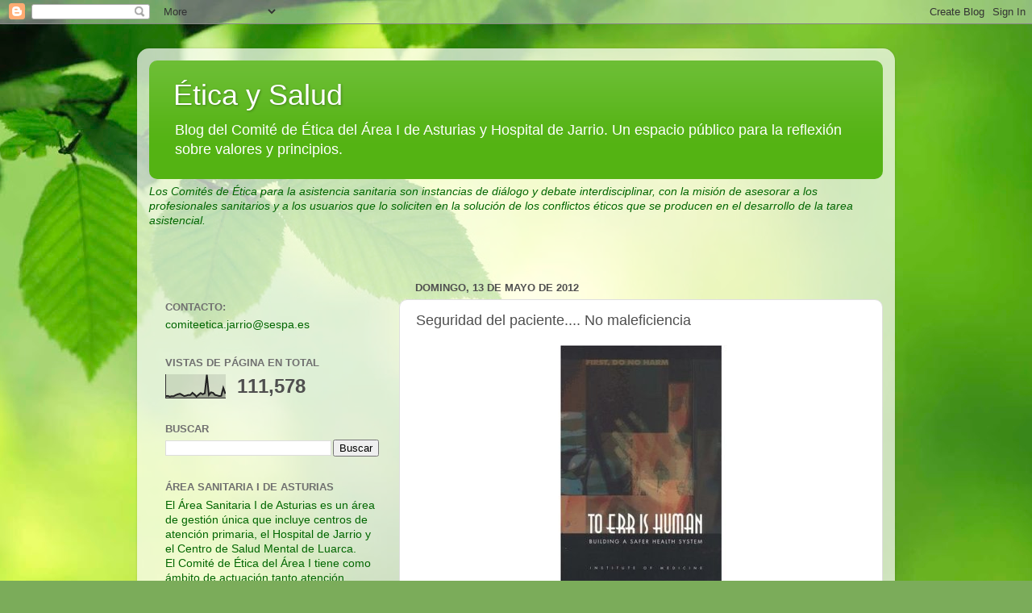

--- FILE ---
content_type: text/html; charset=UTF-8
request_url: http://eticajarrio.blogspot.com/2012/05/seguridad-del-paciente-no-maleficiencia.html
body_size: 18277
content:
<!DOCTYPE html>
<html class='v2' dir='ltr' lang='es'>
<head>
<link href='https://www.blogger.com/static/v1/widgets/335934321-css_bundle_v2.css' rel='stylesheet' type='text/css'/>
<meta content='width=1100' name='viewport'/>
<meta content='text/html; charset=UTF-8' http-equiv='Content-Type'/>
<meta content='blogger' name='generator'/>
<link href='http://eticajarrio.blogspot.com/favicon.ico' rel='icon' type='image/x-icon'/>
<link href='http://eticajarrio.blogspot.com/2012/05/seguridad-del-paciente-no-maleficiencia.html' rel='canonical'/>
<link rel="alternate" type="application/atom+xml" title="Ética y Salud - Atom" href="http://eticajarrio.blogspot.com/feeds/posts/default" />
<link rel="alternate" type="application/rss+xml" title="Ética y Salud - RSS" href="http://eticajarrio.blogspot.com/feeds/posts/default?alt=rss" />
<link rel="service.post" type="application/atom+xml" title="Ética y Salud - Atom" href="https://www.blogger.com/feeds/2162919785357045103/posts/default" />

<link rel="alternate" type="application/atom+xml" title="Ética y Salud - Atom" href="http://eticajarrio.blogspot.com/feeds/1411942571991932312/comments/default" />
<!--Can't find substitution for tag [blog.ieCssRetrofitLinks]-->
<link href='https://blogger.googleusercontent.com/img/b/R29vZ2xl/AVvXsEjydIkw3FSpEx1HBNnP9h-nbM0yf6m_ycUoLFMXN6bbWs3zdTmLb2UlP8A1S4Yx18nE00C6EEQsys5KLLHGNY3BrDHubInJEj9d3uE-NBy6d-Tw2UIMBHJVWOpEY2EE_7w-NkeM_OKO6mjL/s1600/to+err+is+human.jpg' rel='image_src'/>
<meta content='http://eticajarrio.blogspot.com/2012/05/seguridad-del-paciente-no-maleficiencia.html' property='og:url'/>
<meta content='Seguridad del paciente.... No maleficiencia' property='og:title'/>
<meta content='     Uno de los principios éticos clásicos es la &quot;No maleficiencia&quot;. Este concepto hace referencia a la importancia de no hacer daño.. y pon...' property='og:description'/>
<meta content='https://blogger.googleusercontent.com/img/b/R29vZ2xl/AVvXsEjydIkw3FSpEx1HBNnP9h-nbM0yf6m_ycUoLFMXN6bbWs3zdTmLb2UlP8A1S4Yx18nE00C6EEQsys5KLLHGNY3BrDHubInJEj9d3uE-NBy6d-Tw2UIMBHJVWOpEY2EE_7w-NkeM_OKO6mjL/w1200-h630-p-k-no-nu/to+err+is+human.jpg' property='og:image'/>
<title>Ética y Salud: Seguridad del paciente.... No maleficiencia</title>
<style id='page-skin-1' type='text/css'><!--
/*-----------------------------------------------
Blogger Template Style
Name:     Picture Window
Designer: Blogger
URL:      www.blogger.com
----------------------------------------------- */
/* Content
----------------------------------------------- */
body {
font: normal normal 15px Arial, Tahoma, Helvetica, FreeSans, sans-serif;
color: #4f4f4f;
background: #7bac5a url(http://themes.googleusercontent.com/image?id=1O68v0l7ayqpM85V2xfD-z63QXDgDzJQgKH3ThSiA-jsf8XlYQ_Yzo2L06OykwDkv14ga) no-repeat fixed top center /* Credit: konradlew (http://www.istockphoto.com/googleimages.php?id=8057914&platform=blogger) */;
}
html body .region-inner {
min-width: 0;
max-width: 100%;
width: auto;
}
.content-outer {
font-size: 90%;
}
a:link {
text-decoration:none;
color: #54b313;
}
a:visited {
text-decoration:none;
color: #40a700;
}
a:hover {
text-decoration:underline;
color: #46dd12;
}
.content-outer {
background: transparent url(http://www.blogblog.com/1kt/transparent/white80.png) repeat scroll top left;
-moz-border-radius: 15px;
-webkit-border-radius: 15px;
-goog-ms-border-radius: 15px;
border-radius: 15px;
-moz-box-shadow: 0 0 3px rgba(0, 0, 0, .15);
-webkit-box-shadow: 0 0 3px rgba(0, 0, 0, .15);
-goog-ms-box-shadow: 0 0 3px rgba(0, 0, 0, .15);
box-shadow: 0 0 3px rgba(0, 0, 0, .15);
margin: 30px auto;
}
.content-inner {
padding: 15px;
}
/* Header
----------------------------------------------- */
.header-outer {
background: #54b313 url(http://www.blogblog.com/1kt/transparent/header_gradient_shade.png) repeat-x scroll top left;
_background-image: none;
color: #ffffff;
-moz-border-radius: 10px;
-webkit-border-radius: 10px;
-goog-ms-border-radius: 10px;
border-radius: 10px;
}
.Header img, .Header #header-inner {
-moz-border-radius: 10px;
-webkit-border-radius: 10px;
-goog-ms-border-radius: 10px;
border-radius: 10px;
}
.header-inner .Header .titlewrapper,
.header-inner .Header .descriptionwrapper {
padding-left: 30px;
padding-right: 30px;
}
.Header h1 {
font: normal normal 36px Arial, Tahoma, Helvetica, FreeSans, sans-serif;
text-shadow: 1px 1px 3px rgba(0, 0, 0, 0.3);
}
.Header h1 a {
color: #ffffff;
}
.Header .description {
font-size: 130%;
}
/* Tabs
----------------------------------------------- */
.tabs-inner {
margin: .5em 0 0;
padding: 0;
}
.tabs-inner .section {
margin: 0;
}
.tabs-inner .widget ul {
padding: 0;
background: #f7f7f7 url(http://www.blogblog.com/1kt/transparent/tabs_gradient_shade.png) repeat scroll bottom;
-moz-border-radius: 10px;
-webkit-border-radius: 10px;
-goog-ms-border-radius: 10px;
border-radius: 10px;
}
.tabs-inner .widget li {
border: none;
}
.tabs-inner .widget li a {
display: inline-block;
padding: .5em 1em;
margin-right: 0;
color: #54b313;
font: normal normal 15px Arial, Tahoma, Helvetica, FreeSans, sans-serif;
-moz-border-radius: 0 0 0 0;
-webkit-border-top-left-radius: 0;
-webkit-border-top-right-radius: 0;
-goog-ms-border-radius: 0 0 0 0;
border-radius: 0 0 0 0;
background: transparent none no-repeat scroll top left;
border-right: 1px solid #cecece;
}
.tabs-inner .widget li:first-child a {
padding-left: 1.25em;
-moz-border-radius-topleft: 10px;
-moz-border-radius-bottomleft: 10px;
-webkit-border-top-left-radius: 10px;
-webkit-border-bottom-left-radius: 10px;
-goog-ms-border-top-left-radius: 10px;
-goog-ms-border-bottom-left-radius: 10px;
border-top-left-radius: 10px;
border-bottom-left-radius: 10px;
}
.tabs-inner .widget li.selected a,
.tabs-inner .widget li a:hover {
position: relative;
z-index: 1;
background: #ffffff url(http://www.blogblog.com/1kt/transparent/tabs_gradient_shade.png) repeat scroll bottom;
color: #000000;
-moz-box-shadow: 0 0 0 rgba(0, 0, 0, .15);
-webkit-box-shadow: 0 0 0 rgba(0, 0, 0, .15);
-goog-ms-box-shadow: 0 0 0 rgba(0, 0, 0, .15);
box-shadow: 0 0 0 rgba(0, 0, 0, .15);
}
/* Headings
----------------------------------------------- */
h2 {
font: bold normal 13px Arial, Tahoma, Helvetica, FreeSans, sans-serif;
text-transform: uppercase;
color: #707070;
margin: .5em 0;
}
/* Main
----------------------------------------------- */
.main-outer {
background: transparent none repeat scroll top center;
-moz-border-radius: 0 0 0 0;
-webkit-border-top-left-radius: 0;
-webkit-border-top-right-radius: 0;
-webkit-border-bottom-left-radius: 0;
-webkit-border-bottom-right-radius: 0;
-goog-ms-border-radius: 0 0 0 0;
border-radius: 0 0 0 0;
-moz-box-shadow: 0 0 0 rgba(0, 0, 0, .15);
-webkit-box-shadow: 0 0 0 rgba(0, 0, 0, .15);
-goog-ms-box-shadow: 0 0 0 rgba(0, 0, 0, .15);
box-shadow: 0 0 0 rgba(0, 0, 0, .15);
}
.main-inner {
padding: 15px 5px 20px;
}
.main-inner .column-center-inner {
padding: 0 0;
}
.main-inner .column-left-inner {
padding-left: 0;
}
.main-inner .column-right-inner {
padding-right: 0;
}
/* Posts
----------------------------------------------- */
h3.post-title {
margin: 0;
font: normal normal 18px Arial, Tahoma, Helvetica, FreeSans, sans-serif;
}
.comments h4 {
margin: 1em 0 0;
font: normal normal 18px Arial, Tahoma, Helvetica, FreeSans, sans-serif;
}
.date-header span {
color: #4f4f4f;
}
.post-outer {
background-color: #ffffff;
border: solid 1px #dfdfdf;
-moz-border-radius: 10px;
-webkit-border-radius: 10px;
border-radius: 10px;
-goog-ms-border-radius: 10px;
padding: 15px 20px;
margin: 0 -20px 20px;
}
.post-body {
line-height: 1.4;
font-size: 110%;
position: relative;
}
.post-header {
margin: 0 0 1.5em;
color: #9e9e9e;
line-height: 1.6;
}
.post-footer {
margin: .5em 0 0;
color: #9e9e9e;
line-height: 1.6;
}
#blog-pager {
font-size: 140%
}
#comments .comment-author {
padding-top: 1.5em;
border-top: dashed 1px #ccc;
border-top: dashed 1px rgba(128, 128, 128, .5);
background-position: 0 1.5em;
}
#comments .comment-author:first-child {
padding-top: 0;
border-top: none;
}
.avatar-image-container {
margin: .2em 0 0;
}
/* Comments
----------------------------------------------- */
.comments .comments-content .icon.blog-author {
background-repeat: no-repeat;
background-image: url([data-uri]);
}
.comments .comments-content .loadmore a {
border-top: 1px solid #46dd12;
border-bottom: 1px solid #46dd12;
}
.comments .continue {
border-top: 2px solid #46dd12;
}
/* Widgets
----------------------------------------------- */
.widget ul, .widget #ArchiveList ul.flat {
padding: 0;
list-style: none;
}
.widget ul li, .widget #ArchiveList ul.flat li {
border-top: dashed 1px #ccc;
border-top: dashed 1px rgba(128, 128, 128, .5);
}
.widget ul li:first-child, .widget #ArchiveList ul.flat li:first-child {
border-top: none;
}
.widget .post-body ul {
list-style: disc;
}
.widget .post-body ul li {
border: none;
}
/* Footer
----------------------------------------------- */
.footer-outer {
color:#f0f0f0;
background: transparent url(https://resources.blogblog.com/blogblog/data/1kt/transparent/black50.png) repeat scroll top left;
-moz-border-radius: 10px 10px 10px 10px;
-webkit-border-top-left-radius: 10px;
-webkit-border-top-right-radius: 10px;
-webkit-border-bottom-left-radius: 10px;
-webkit-border-bottom-right-radius: 10px;
-goog-ms-border-radius: 10px 10px 10px 10px;
border-radius: 10px 10px 10px 10px;
-moz-box-shadow: 0 0 0 rgba(0, 0, 0, .15);
-webkit-box-shadow: 0 0 0 rgba(0, 0, 0, .15);
-goog-ms-box-shadow: 0 0 0 rgba(0, 0, 0, .15);
box-shadow: 0 0 0 rgba(0, 0, 0, .15);
}
.footer-inner {
padding: 10px 5px 20px;
}
.footer-outer a {
color: #e1ffef;
}
.footer-outer a:visited {
color: #9eceb5;
}
.footer-outer a:hover {
color: #ffffff;
}
.footer-outer .widget h2 {
color: #bebebe;
}
/* Mobile
----------------------------------------------- */
html body.mobile {
height: auto;
}
html body.mobile {
min-height: 480px;
background-size: 100% auto;
}
.mobile .body-fauxcolumn-outer {
background: transparent none repeat scroll top left;
}
html .mobile .mobile-date-outer, html .mobile .blog-pager {
border-bottom: none;
background: transparent none repeat scroll top center;
margin-bottom: 10px;
}
.mobile .date-outer {
background: transparent none repeat scroll top center;
}
.mobile .header-outer, .mobile .main-outer,
.mobile .post-outer, .mobile .footer-outer {
-moz-border-radius: 0;
-webkit-border-radius: 0;
-goog-ms-border-radius: 0;
border-radius: 0;
}
.mobile .content-outer,
.mobile .main-outer,
.mobile .post-outer {
background: inherit;
border: none;
}
.mobile .content-outer {
font-size: 100%;
}
.mobile-link-button {
background-color: #54b313;
}
.mobile-link-button a:link, .mobile-link-button a:visited {
color: #ffffff;
}
.mobile-index-contents {
color: #4f4f4f;
}
.mobile .tabs-inner .PageList .widget-content {
background: #ffffff url(http://www.blogblog.com/1kt/transparent/tabs_gradient_shade.png) repeat scroll bottom;
color: #000000;
}
.mobile .tabs-inner .PageList .widget-content .pagelist-arrow {
border-left: 1px solid #cecece;
}

--></style>
<style id='template-skin-1' type='text/css'><!--
body {
min-width: 940px;
}
.content-outer, .content-fauxcolumn-outer, .region-inner {
min-width: 940px;
max-width: 940px;
_width: 940px;
}
.main-inner .columns {
padding-left: 310px;
padding-right: 0px;
}
.main-inner .fauxcolumn-center-outer {
left: 310px;
right: 0px;
/* IE6 does not respect left and right together */
_width: expression(this.parentNode.offsetWidth -
parseInt("310px") -
parseInt("0px") + 'px');
}
.main-inner .fauxcolumn-left-outer {
width: 310px;
}
.main-inner .fauxcolumn-right-outer {
width: 0px;
}
.main-inner .column-left-outer {
width: 310px;
right: 100%;
margin-left: -310px;
}
.main-inner .column-right-outer {
width: 0px;
margin-right: -0px;
}
#layout {
min-width: 0;
}
#layout .content-outer {
min-width: 0;
width: 800px;
}
#layout .region-inner {
min-width: 0;
width: auto;
}
body#layout div.add_widget {
padding: 8px;
}
body#layout div.add_widget a {
margin-left: 32px;
}
--></style>
<style>
    body {background-image:url(http\:\/\/themes.googleusercontent.com\/image?id=1O68v0l7ayqpM85V2xfD-z63QXDgDzJQgKH3ThSiA-jsf8XlYQ_Yzo2L06OykwDkv14ga);}
    
@media (max-width: 200px) { body {background-image:url(http\:\/\/themes.googleusercontent.com\/image?id=1O68v0l7ayqpM85V2xfD-z63QXDgDzJQgKH3ThSiA-jsf8XlYQ_Yzo2L06OykwDkv14ga&options=w200);}}
@media (max-width: 400px) and (min-width: 201px) { body {background-image:url(http\:\/\/themes.googleusercontent.com\/image?id=1O68v0l7ayqpM85V2xfD-z63QXDgDzJQgKH3ThSiA-jsf8XlYQ_Yzo2L06OykwDkv14ga&options=w400);}}
@media (max-width: 800px) and (min-width: 401px) { body {background-image:url(http\:\/\/themes.googleusercontent.com\/image?id=1O68v0l7ayqpM85V2xfD-z63QXDgDzJQgKH3ThSiA-jsf8XlYQ_Yzo2L06OykwDkv14ga&options=w800);}}
@media (max-width: 1200px) and (min-width: 801px) { body {background-image:url(http\:\/\/themes.googleusercontent.com\/image?id=1O68v0l7ayqpM85V2xfD-z63QXDgDzJQgKH3ThSiA-jsf8XlYQ_Yzo2L06OykwDkv14ga&options=w1200);}}
/* Last tag covers anything over one higher than the previous max-size cap. */
@media (min-width: 1201px) { body {background-image:url(http\:\/\/themes.googleusercontent.com\/image?id=1O68v0l7ayqpM85V2xfD-z63QXDgDzJQgKH3ThSiA-jsf8XlYQ_Yzo2L06OykwDkv14ga&options=w1600);}}
  </style>
<link href='https://www.blogger.com/dyn-css/authorization.css?targetBlogID=2162919785357045103&amp;zx=a0018de5-0be7-45cd-a97c-de2f457ab9b7' media='none' onload='if(media!=&#39;all&#39;)media=&#39;all&#39;' rel='stylesheet'/><noscript><link href='https://www.blogger.com/dyn-css/authorization.css?targetBlogID=2162919785357045103&amp;zx=a0018de5-0be7-45cd-a97c-de2f457ab9b7' rel='stylesheet'/></noscript>
<meta name='google-adsense-platform-account' content='ca-host-pub-1556223355139109'/>
<meta name='google-adsense-platform-domain' content='blogspot.com'/>

</head>
<body class='loading variant-shade'>
<div class='navbar section' id='navbar' name='Barra de navegación'><div class='widget Navbar' data-version='1' id='Navbar1'><script type="text/javascript">
    function setAttributeOnload(object, attribute, val) {
      if(window.addEventListener) {
        window.addEventListener('load',
          function(){ object[attribute] = val; }, false);
      } else {
        window.attachEvent('onload', function(){ object[attribute] = val; });
      }
    }
  </script>
<div id="navbar-iframe-container"></div>
<script type="text/javascript" src="https://apis.google.com/js/platform.js"></script>
<script type="text/javascript">
      gapi.load("gapi.iframes:gapi.iframes.style.bubble", function() {
        if (gapi.iframes && gapi.iframes.getContext) {
          gapi.iframes.getContext().openChild({
              url: 'https://www.blogger.com/navbar/2162919785357045103?po\x3d1411942571991932312\x26origin\x3dhttp://eticajarrio.blogspot.com',
              where: document.getElementById("navbar-iframe-container"),
              id: "navbar-iframe"
          });
        }
      });
    </script><script type="text/javascript">
(function() {
var script = document.createElement('script');
script.type = 'text/javascript';
script.src = '//pagead2.googlesyndication.com/pagead/js/google_top_exp.js';
var head = document.getElementsByTagName('head')[0];
if (head) {
head.appendChild(script);
}})();
</script>
</div></div>
<div class='body-fauxcolumns'>
<div class='fauxcolumn-outer body-fauxcolumn-outer'>
<div class='cap-top'>
<div class='cap-left'></div>
<div class='cap-right'></div>
</div>
<div class='fauxborder-left'>
<div class='fauxborder-right'></div>
<div class='fauxcolumn-inner'>
</div>
</div>
<div class='cap-bottom'>
<div class='cap-left'></div>
<div class='cap-right'></div>
</div>
</div>
</div>
<div class='content'>
<div class='content-fauxcolumns'>
<div class='fauxcolumn-outer content-fauxcolumn-outer'>
<div class='cap-top'>
<div class='cap-left'></div>
<div class='cap-right'></div>
</div>
<div class='fauxborder-left'>
<div class='fauxborder-right'></div>
<div class='fauxcolumn-inner'>
</div>
</div>
<div class='cap-bottom'>
<div class='cap-left'></div>
<div class='cap-right'></div>
</div>
</div>
</div>
<div class='content-outer'>
<div class='content-cap-top cap-top'>
<div class='cap-left'></div>
<div class='cap-right'></div>
</div>
<div class='fauxborder-left content-fauxborder-left'>
<div class='fauxborder-right content-fauxborder-right'></div>
<div class='content-inner'>
<header>
<div class='header-outer'>
<div class='header-cap-top cap-top'>
<div class='cap-left'></div>
<div class='cap-right'></div>
</div>
<div class='fauxborder-left header-fauxborder-left'>
<div class='fauxborder-right header-fauxborder-right'></div>
<div class='region-inner header-inner'>
<div class='header section' id='header' name='Cabecera'><div class='widget Header' data-version='1' id='Header1'>
<div id='header-inner'>
<div class='titlewrapper'>
<h1 class='title'>
<a href='http://eticajarrio.blogspot.com/'>
Ética y Salud
</a>
</h1>
</div>
<div class='descriptionwrapper'>
<p class='description'><span>Blog del Comité de Ética del Área I de Asturias y Hospital de Jarrio.
Un espacio público para la reflexión sobre valores y principios.</span></p>
</div>
</div>
</div></div>
</div>
</div>
<div class='header-cap-bottom cap-bottom'>
<div class='cap-left'></div>
<div class='cap-right'></div>
</div>
</div>
</header>
<div class='tabs-outer'>
<div class='tabs-cap-top cap-top'>
<div class='cap-left'></div>
<div class='cap-right'></div>
</div>
<div class='fauxborder-left tabs-fauxborder-left'>
<div class='fauxborder-right tabs-fauxborder-right'></div>
<div class='region-inner tabs-inner'>
<div class='tabs section' id='crosscol' name='Multicolumnas'><div class='widget Text' data-version='1' id='Text2'>
<h2 class='title'>&#191;Qué es un Comité de Ética?</h2>
<div class='widget-content'>
<span style="color: rgb(0, 102, 0); font-style: italic;">Los  Comités de Ética para la asistencia sanitaria son instancias de diálogo y  debate interdisciplinar, con la misión de asesorar a los profesionales  sanitarios y a los usuarios que lo soliciten en la solución de los  conflictos éticos que se producen en el desarrollo de la tarea  asistencial.</span><blockquote><br/></blockquote>
</div>
<div class='clear'></div>
</div></div>
<div class='tabs no-items section' id='crosscol-overflow' name='Cross-Column 2'></div>
</div>
</div>
<div class='tabs-cap-bottom cap-bottom'>
<div class='cap-left'></div>
<div class='cap-right'></div>
</div>
</div>
<div class='main-outer'>
<div class='main-cap-top cap-top'>
<div class='cap-left'></div>
<div class='cap-right'></div>
</div>
<div class='fauxborder-left main-fauxborder-left'>
<div class='fauxborder-right main-fauxborder-right'></div>
<div class='region-inner main-inner'>
<div class='columns fauxcolumns'>
<div class='fauxcolumn-outer fauxcolumn-center-outer'>
<div class='cap-top'>
<div class='cap-left'></div>
<div class='cap-right'></div>
</div>
<div class='fauxborder-left'>
<div class='fauxborder-right'></div>
<div class='fauxcolumn-inner'>
</div>
</div>
<div class='cap-bottom'>
<div class='cap-left'></div>
<div class='cap-right'></div>
</div>
</div>
<div class='fauxcolumn-outer fauxcolumn-left-outer'>
<div class='cap-top'>
<div class='cap-left'></div>
<div class='cap-right'></div>
</div>
<div class='fauxborder-left'>
<div class='fauxborder-right'></div>
<div class='fauxcolumn-inner'>
</div>
</div>
<div class='cap-bottom'>
<div class='cap-left'></div>
<div class='cap-right'></div>
</div>
</div>
<div class='fauxcolumn-outer fauxcolumn-right-outer'>
<div class='cap-top'>
<div class='cap-left'></div>
<div class='cap-right'></div>
</div>
<div class='fauxborder-left'>
<div class='fauxborder-right'></div>
<div class='fauxcolumn-inner'>
</div>
</div>
<div class='cap-bottom'>
<div class='cap-left'></div>
<div class='cap-right'></div>
</div>
</div>
<!-- corrects IE6 width calculation -->
<div class='columns-inner'>
<div class='column-center-outer'>
<div class='column-center-inner'>
<div class='main section' id='main' name='Principal'><div class='widget Blog' data-version='1' id='Blog1'>
<div class='blog-posts hfeed'>

          <div class="date-outer">
        
<h2 class='date-header'><span>domingo, 13 de mayo de 2012</span></h2>

          <div class="date-posts">
        
<div class='post-outer'>
<div class='post hentry uncustomized-post-template' itemprop='blogPost' itemscope='itemscope' itemtype='http://schema.org/BlogPosting'>
<meta content='https://blogger.googleusercontent.com/img/b/R29vZ2xl/AVvXsEjydIkw3FSpEx1HBNnP9h-nbM0yf6m_ycUoLFMXN6bbWs3zdTmLb2UlP8A1S4Yx18nE00C6EEQsys5KLLHGNY3BrDHubInJEj9d3uE-NBy6d-Tw2UIMBHJVWOpEY2EE_7w-NkeM_OKO6mjL/s1600/to+err+is+human.jpg' itemprop='image_url'/>
<meta content='2162919785357045103' itemprop='blogId'/>
<meta content='1411942571991932312' itemprop='postId'/>
<a name='1411942571991932312'></a>
<h3 class='post-title entry-title' itemprop='name'>
Seguridad del paciente.... No maleficiencia
</h3>
<div class='post-header'>
<div class='post-header-line-1'></div>
</div>
<div class='post-body entry-content' id='post-body-1411942571991932312' itemprop='description articleBody'>
<div class="separator" style="clear: both; text-align: center;">
<a href="https://blogger.googleusercontent.com/img/b/R29vZ2xl/AVvXsEjydIkw3FSpEx1HBNnP9h-nbM0yf6m_ycUoLFMXN6bbWs3zdTmLb2UlP8A1S4Yx18nE00C6EEQsys5KLLHGNY3BrDHubInJEj9d3uE-NBy6d-Tw2UIMBHJVWOpEY2EE_7w-NkeM_OKO6mjL/s1600/to+err+is+human.jpg" imageanchor="1" style="margin-left: 1em; margin-right: 1em;"><img border="0" src="https://blogger.googleusercontent.com/img/b/R29vZ2xl/AVvXsEjydIkw3FSpEx1HBNnP9h-nbM0yf6m_ycUoLFMXN6bbWs3zdTmLb2UlP8A1S4Yx18nE00C6EEQsys5KLLHGNY3BrDHubInJEj9d3uE-NBy6d-Tw2UIMBHJVWOpEY2EE_7w-NkeM_OKO6mjL/s1600/to+err+is+human.jpg" /></a></div>
<br />
<br />
<div style="color: #274e13; font-family: &quot;Trebuchet MS&quot;,sans-serif; text-align: justify;">
Uno de los principios éticos clásicos es la "No maleficiencia". Este concepto hace referencia a la importancia de no hacer daño.. y pone el foco en que las prácticas sanitarias no son inocuas.. Cualquier tratamiento del tipo que sea.. puede provocar efectos positivos y efectos negativos... Y evaluar en cada caso si los efectos positivos compensan los negativos es algo que debe formar parte de nuestra práctica diaria... evaluarlos y luego someterlos a la decisión del paciente, que es el que debe decidir sobre esa situación (autonomía).</div>
<div style="color: #274e13; font-family: &quot;Trebuchet MS&quot;,sans-serif; text-align: justify;">
Como hemos expuesto la "no maleficiencia" es un principio ético clásico.. principio que ha sido incorporado por el corpus de conocimiento de la Calidad Asistencial como un área de calidad que es la seguridad del paciente. La seguridad del paciente viene a representar el principio ético de la no maleficiencia, y entiende que las intervenciones médicas tienen efectos negativos que debemos evitar o reducir.. y aún más la práctica asistencial diaria genera problemas y errores que pueden generar daños al paciente. Los profesionales y las instituciones tienen la obligación ética de poner los mecanismos precisos para reducir esos efectos negativos y esos errores que causan daño a los pacientes.&nbsp;</div>
<div style="color: #274e13; font-family: &quot;Trebuchet MS&quot;,sans-serif; text-align: justify;">
<br /></div>
<div style="color: #274e13; font-family: &quot;Trebuchet MS&quot;,sans-serif; text-align: justify;">
El estudio publicado por el Instituto de Medicina de Estados Unidos en 1999 titulado "To err is Human: Building a Safer Health System" fue un hito en el tema de la seguridad del paciente. El citado estudio analizaba los errores del sistema sanitario y la consecuencia en la salud de las personas tratadas.. las consecuencias negativas. El estudio estimo que las muertes de pacientes debidos a errores del sistema sanitario en Estados Unidos en un año fueron de 44.000 a 98.000. Si comparamos esta cifra con las mueres causadas por la Enfermedad de Alzheimer... unas 50.000; o las muertes causadas por el uso de drogas ilegales.. unas 17.000... nos podemos dar cuenta de la importancia que tiene este tema.&nbsp;</div>
<div style="color: #274e13; font-family: &quot;Trebuchet MS&quot;,sans-serif; text-align: justify;">
<br /></div>
<div style="color: #274e13; font-family: &quot;Trebuchet MS&quot;,sans-serif; text-align: justify;">
Bioética y Calidad Asistencial de la mano.&nbsp;</div>
<div style="color: #274e13; font-family: &quot;Trebuchet MS&quot;,sans-serif; text-align: justify;">
<br /></div>
<div style="color: #274e13; font-family: &quot;Trebuchet MS&quot;,sans-serif; text-align: justify;">
Recomendamos insistentemente la lectura de este informe... aquí teneís un enlace para descargarlo gratuitamente.. podeís encontrarlo en otros enlaces en internet sin problemas.</div>
<div style="color: #274e13; font-family: &quot;Trebuchet MS&quot;,sans-serif; text-align: justify;">
<br /></div>
<div style="color: #274e13; font-family: &quot;Trebuchet MS&quot;,sans-serif; text-align: justify;">
<a href="http://www.nap.edu/catalog.php?record_id=9728">To err is Human.</a></div>
<br />
<div style='clear: both;'></div>
</div>
<div class='post-footer'>
<div class='post-footer-line post-footer-line-1'>
<span class='post-author vcard'>
Publicado por
<span class='fn' itemprop='author' itemscope='itemscope' itemtype='http://schema.org/Person'>
<meta content='https://www.blogger.com/profile/07034227583876374036' itemprop='url'/>
<a class='g-profile' href='https://www.blogger.com/profile/07034227583876374036' rel='author' title='author profile'>
<span itemprop='name'>rdios</span>
</a>
</span>
</span>
<span class='post-timestamp'>
en
<meta content='http://eticajarrio.blogspot.com/2012/05/seguridad-del-paciente-no-maleficiencia.html' itemprop='url'/>
<a class='timestamp-link' href='http://eticajarrio.blogspot.com/2012/05/seguridad-del-paciente-no-maleficiencia.html' rel='bookmark' title='permanent link'><abbr class='published' itemprop='datePublished' title='2012-05-13T03:03:00-07:00'>3:03</abbr></a>
</span>
<span class='post-comment-link'>
</span>
<span class='post-icons'>
<span class='item-control blog-admin pid-902059735'>
<a href='https://www.blogger.com/post-edit.g?blogID=2162919785357045103&postID=1411942571991932312&from=pencil' title='Editar entrada'>
<img alt='' class='icon-action' height='18' src='https://resources.blogblog.com/img/icon18_edit_allbkg.gif' width='18'/>
</a>
</span>
</span>
<div class='post-share-buttons goog-inline-block'>
<a class='goog-inline-block share-button sb-email' href='https://www.blogger.com/share-post.g?blogID=2162919785357045103&postID=1411942571991932312&target=email' target='_blank' title='Enviar por correo electrónico'><span class='share-button-link-text'>Enviar por correo electrónico</span></a><a class='goog-inline-block share-button sb-blog' href='https://www.blogger.com/share-post.g?blogID=2162919785357045103&postID=1411942571991932312&target=blog' onclick='window.open(this.href, "_blank", "height=270,width=475"); return false;' target='_blank' title='Escribe un blog'><span class='share-button-link-text'>Escribe un blog</span></a><a class='goog-inline-block share-button sb-twitter' href='https://www.blogger.com/share-post.g?blogID=2162919785357045103&postID=1411942571991932312&target=twitter' target='_blank' title='Compartir en X'><span class='share-button-link-text'>Compartir en X</span></a><a class='goog-inline-block share-button sb-facebook' href='https://www.blogger.com/share-post.g?blogID=2162919785357045103&postID=1411942571991932312&target=facebook' onclick='window.open(this.href, "_blank", "height=430,width=640"); return false;' target='_blank' title='Compartir con Facebook'><span class='share-button-link-text'>Compartir con Facebook</span></a><a class='goog-inline-block share-button sb-pinterest' href='https://www.blogger.com/share-post.g?blogID=2162919785357045103&postID=1411942571991932312&target=pinterest' target='_blank' title='Compartir en Pinterest'><span class='share-button-link-text'>Compartir en Pinterest</span></a>
</div>
</div>
<div class='post-footer-line post-footer-line-2'>
<span class='post-labels'>
</span>
</div>
<div class='post-footer-line post-footer-line-3'>
<span class='post-location'>
</span>
</div>
</div>
</div>
<div class='comments' id='comments'>
<a name='comments'></a>
<h4>No hay comentarios:</h4>
<div id='Blog1_comments-block-wrapper'>
<dl class='avatar-comment-indent' id='comments-block'>
</dl>
</div>
<p class='comment-footer'>
<div class='comment-form'>
<a name='comment-form'></a>
<h4 id='comment-post-message'>Publicar un comentario</h4>
<p>
</p>
<a href='https://www.blogger.com/comment/frame/2162919785357045103?po=1411942571991932312&hl=es&saa=85391&origin=http://eticajarrio.blogspot.com' id='comment-editor-src'></a>
<iframe allowtransparency='true' class='blogger-iframe-colorize blogger-comment-from-post' frameborder='0' height='410px' id='comment-editor' name='comment-editor' src='' width='100%'></iframe>
<script src='https://www.blogger.com/static/v1/jsbin/2830521187-comment_from_post_iframe.js' type='text/javascript'></script>
<script type='text/javascript'>
      BLOG_CMT_createIframe('https://www.blogger.com/rpc_relay.html');
    </script>
</div>
</p>
</div>
</div>

        </div></div>
      
</div>
<div class='blog-pager' id='blog-pager'>
<span id='blog-pager-newer-link'>
<a class='blog-pager-newer-link' href='http://eticajarrio.blogspot.com/2012/05/seguridad-y-accesibilidad.html' id='Blog1_blog-pager-newer-link' title='Entrada más reciente'>Entrada más reciente</a>
</span>
<span id='blog-pager-older-link'>
<a class='blog-pager-older-link' href='http://eticajarrio.blogspot.com/2012/05/etica-e-investigacion.html' id='Blog1_blog-pager-older-link' title='Entrada antigua'>Entrada antigua</a>
</span>
<a class='home-link' href='http://eticajarrio.blogspot.com/'>Inicio</a>
</div>
<div class='clear'></div>
<div class='post-feeds'>
<div class='feed-links'>
Suscribirse a:
<a class='feed-link' href='http://eticajarrio.blogspot.com/feeds/1411942571991932312/comments/default' target='_blank' type='application/atom+xml'>Enviar comentarios (Atom)</a>
</div>
</div>
</div></div>
</div>
</div>
<div class='column-left-outer'>
<div class='column-left-inner'>
<aside>
<div class='sidebar section' id='sidebar-left-1'><div class='widget HTML' data-version='1' id='HTML4'>
<div class='widget-content'>
<script type="text/javascript" src="http://lablogoteca.20minutos.es/widget/blog/30053/"></script>
</div>
<div class='clear'></div>
</div><div class='widget HTML' data-version='1' id='HTML1'>
<h2 class='title'>Contacto:</h2>
<div class='widget-content'>
<span style="color:#006600;">comiteetica.jarrio@sespa.es</span><br /><script src="//www.gmodules.com/ig/ifr?url=http://www.google.com/ig/modules/translatemypage.xml&amp;up_source_language=en&amp;synd=open&amp;w=160&amp;h=60&amp;title=Google+Translate+My+Page&amp;lang=es&amp;country=ALL&amp;border=%23ffffff%7C3px%2C1px+solid+%23999999&amp;output=js"></script>
</div>
<div class='clear'></div>
</div><div class='widget Stats' data-version='1' id='Stats1'>
<h2>Vistas de página en total</h2>
<div class='widget-content'>
<div id='Stats1_content' style='display: none;'>
<script src='https://www.gstatic.com/charts/loader.js' type='text/javascript'></script>
<span id='Stats1_sparklinespan' style='display:inline-block; width:75px; height:30px'></span>
<span class='counter-wrapper text-counter-wrapper' id='Stats1_totalCount'>
</span>
<div class='clear'></div>
</div>
</div>
</div><div class='widget BlogSearch' data-version='1' id='BlogSearch1'>
<h2 class='title'>Buscar</h2>
<div class='widget-content'>
<div id='BlogSearch1_form'>
<form action='http://eticajarrio.blogspot.com/search' class='gsc-search-box' target='_top'>
<table cellpadding='0' cellspacing='0' class='gsc-search-box'>
<tbody>
<tr>
<td class='gsc-input'>
<input autocomplete='off' class='gsc-input' name='q' size='10' title='search' type='text' value=''/>
</td>
<td class='gsc-search-button'>
<input class='gsc-search-button' title='search' type='submit' value='Buscar'/>
</td>
</tr>
</tbody>
</table>
</form>
</div>
</div>
<div class='clear'></div>
</div><div class='widget Text' data-version='1' id='Text5'>
<h2 class='title'>Área Sanitaria I de Asturias</h2>
<div class='widget-content'>
<span style="color: rgb(0, 102, 0);">El Área Sanitaria I de Asturias es un área de gestión única que incluye centros de atención primaria, el Hospital de Jarrio y el Centro de Salud Mental de Luarca.</span><br/><span style="color: rgb(0, 102, 0);">El Comité de Ética del Área I tiene como ámbito de actuación tanto atención primaria como atención especializada. El Comité comenzó su vida como Grupo Promotor el 12 de mayo de 2004  y fue acreditado como Comité de Ética para la Atención Sanitaria en enero de 2007 tras cumplir los requisitos del Decreto 109/2005.</span><br/>
</div>
<div class='clear'></div>
</div><div class='widget Text' data-version='1' id='Text1'>
<h2 class='title'>FUNCIONES DEL COMITÉ</h2>
<div class='widget-content'>
<span style="color: rgb(0, 102, 0);">1.</span><span style="color: rgb(0, 102, 0);"> Contribuir a la protección de los derechos de los pacientes y usuarios en su relación con el sistema de salud, y proponer a la institución medidas adecuadas para su cumplimiento.</span><br/><span style="color: rgb(0, 102, 0);">2. Velar por el respeto a la dignidad e intimidad de las personas que intervienen en la relación asistencial.</span><br/><span style="color: rgb(0, 102, 0);">3. Asesorar en el proceso de toma de decisiones en aquellas situaciones que plantean conflictos éticos a instancia de los usuarios, los profesionales y las instituciones sanitarias.</span><br/><span style="color: rgb(0, 102, 0);">4. Proponer a la institución protocolos y orientaciones de actuación para aquellas situaciones en que surjan conflictos éticos.</span><br/><span style="color: rgb(0, 102, 0);">5. Promover y colaborar en la formación en bioética de los profesionales sanitarios y no sanitarios, así como la de los miembros del propio comité y del equipo directivo de la institución sanitaria.</span><br/>
</div>
<div class='clear'></div>
</div><div class='widget Text' data-version='1' id='Text3'>
<h2 class='title'>NO SON FUNCIONES DEL COMITÉ</h2>
<div class='widget-content'>
<span style="color: rgb(0, 102, 0);">1. Promover o amparar actuaciones jurídicas para la institución, las personas que trabajan en ella o los miembros del propio comité.</span><br/><span style="color: rgb(0, 102, 0);">2. Emitir juicios sobre la ética profesional o las conductas de los pacientes y usuarios.</span><br/><span style="color: rgb(0, 102, 0);">3. Proponer sanciones y tomar decisiones de carácter vinculante.</span><br/><span style="color: rgb(0, 102, 0);">4. Sustituir la responsabilidad de quien ha solicitado su asesoramiento.</span><br/><span style="color: rgb(0, 102, 0);">5. Sustituir funciones y competencias de los comités de investigación clínica.</span><br/><span style="color: rgb(0, 102, 0);">6. Asesorar o emitir informes sobre los procedimientos de queja o reclamación judicial o administrativa.</span><br/>
</div>
<div class='clear'></div>
</div><div class='widget Text' data-version='1' id='Text4'>
<h2 class='title'>&#191;Qué pretende este blog?</h2>
<div class='widget-content'>
<span style="color: rgb(0, 102, 0);">Crear un espacio de diálogo y reflexión plural que incorpore a la mayor parte de la sociedad, tanto profesionales como usuarios o ciudadanos.</span><br/><span style="color: rgb(0, 102, 0);">Divulgar el conocimiento sobre temas de bioética tanto a profesionales como a ciudadanos.</span><br/>
</div>
<div class='clear'></div>
</div><div class='widget LinkList' data-version='1' id='LinkList3'>
<h2>Jornadas, congresos y  cursos</h2>
<div class='widget-content'>
<ul>
<li><a href='http://www.ibbioetica.org/es/modules/tinycontent/index.php?id=7'>Curso Iniciación bioética, 5 de octubre al 30 de noviembre 2015. Instituto Borja Bioética.</a></li>
<li><a href='http://aebi2015.com/'>X Congreso Asociación Española de Bioética y Ética Médica. Barcelona, 13-14 Noviembre 2015.</a></li>
<li><a href='http://www.bioeticatenerife2015.com/'>XII Congreso de Bioética de la ABFyC, Octubre 2015.</a></li>
</ul>
<div class='clear'></div>
</div>
</div><div class='widget LinkList' data-version='1' id='LinkList4'>
<h2>Legislación</h2>
<div class='widget-content'>
<ul>
<li><a href='http://noticias.juridicas.com/base_datos/CCAA/523811-d-28-2014-de-12-feb-ca-asturias-regula-el-comite-de-etica-de-la-investigacion.html'>Decreto 28/2014, Comité de Ética de la Investigación del Principado de Asturias.</a></li>
<li><a href='http://www.boe.es/boe/dias/1999/10/20/pdfs/A36825-36830.pdf'>Convenio de Asturias de Bioética. 1997.</a></li>
<li><a href='http://www.boe.es/boe/dias/1986/04/29/pdfs/A15207-15224.pdf'>Ley 14/1986 General de Sanidad</a></li>
<li><a href='http://www.boe.es/boe/dias/2011/10/05/pdfs/BOE-A-2011-15623.pdf'>Ley 3372011 General de Salud Pública</a></li>
<li><a href='http://www.boe.es/boe/dias/2003/11/22/pdfs/A41442-41458.pdf'>Ley 44/2003 Ordenación de Profesiones Sanitarias</a></li>
<li><a href='https://www.agpd.es/portalwebAGPD/canaldocumentacion/legislacion/estatal/common/pdfs/Ley-15_99.pd'>Ley 15/1999 Protección de Datos de Carácter Personal</a></li>
<li><a href='https://www.agpd.es/portalwebAGPD/canaldocumentacion/legislacion/estatal/common/pdfs/RD_1720_2007.pdf'>Real Decreto 1720/2007 Desarrollo de la ley de Protección de Datos</a></li>
<li><a href='http://www.boe.es/boe/dias/2003/12/17/pdfs/A44742-44763.pdf'>Ley 55/2003 Estatuto Marco Personal Estatutario Servicios de Salud</a></li>
<li><a href='http://www.boe.es/boe/dias/2002/11/15/pdfs/A40126-40132.pdf'>Ley 41/2002 Autonomía del Paciente. Información y Documentación.</a></li>
<li><a href='https://sede.asturias.es/bopa/2008/05/07/20080507.pdf'>Resolución 29 de abril 2008 sobre funcionamiento Registro Instrucciones Previas Asturias</a></li>
<li><a href='https://sede.asturias.es/bopa/2008/02/07/20080207.pdf'>Decreto 4/2008. Organización Registro Instrucciones Previas Asturias.</a></li>
<li><a href='http://www.asturias.es/bopa/2011/03/17/2011-04743.pdf'>Resolución 23 febrero 2011. Comisión Asesora de Bioética en Asturias.</a></li>
<li><a href='http://www.asturias.es/bopa/2005/11/07/20051107.pdf'>Decreto 109/2005 para la creación de comités de ética en Asturias.</a></li>
</ul>
<div class='clear'></div>
</div>
</div><div class='widget LinkList' data-version='1' id='LinkList2'>
<h2>Documentos de interes</h2>
<div class='widget-content'>
<ul>
<li><a href='http://www.wma.net/es/30publications/10policies/b3/'>Declaración de Helsinki. Asociación Médica Mundial.</a></li>
<li><a href='https://docs.google.com/file/d/1dOfgpm-K-Bv3WkOzKvLU33d3-ccocLFfClExoKSTYawdfnR7wqF-jR7dfb6U/edit'>Procedimientos Comité Ética Área I Asturias: Altas y Bajas.</a></li>
<li><a href='https://docs.google.com/viewer?attid=0.1&pid=gmail&thid=136ef6eed333e23d&url=https://mail.google.com/mail/u/0/?ui%3D2%26ik%3D6fa41d2606%26view%3Datt%26th%3D136ef6eed333e23d%26attid%3D0.1%26disp%3Dsafe%26zw&rel=zip;z6;PROCEDIMIENTOS+COMIT%EF%BF%BD+ETICA.zip;;zip;z3;procedimientos+comite+etica.grupos+de+trabajo.pdf&chan=EwAAAB6w6yJ8/vxRVhZeBD4rKnAmRuVQzj8BrQJtzFSP7Il2&docid=85828b50c7539215ed2bad5b386c4a5c|4755c140b6980281a4bfe9f163d42fdb&a=v'>Procedimientos Comité Ética Área I Asturias: Organización Grupos Trabajo.</a></li>
<li><a href='https://docs.google.com/viewer?attid=0.1&pid=gmail&thid=136ef6eed333e23d&url=https://mail.google.com/mail/u/0/?ui%3D2%26ik%3D6fa41d2606%26view%3Datt%26th%3D136ef6eed333e23d%26attid%3D0.1%26disp%3Dsafe%26zw&rel=zip;z6;PROCEDIMIENTOS+COMIT%EF%BF%BD+ETICA.zip;;zip;z7;procedimientos+comite+etica.toma+decisiones+parte2.pdf&chan=EwAAAB6w6yJ8/vxRVhZeBD4rKnAmRuVQzj8BrQJtzFSP7Il2&docid=85828b50c7539215ed2bad5b386c4a5c|4755c140b6980281a4bfe9f163d42fdb&a=v'>Procedimientos Comité Ética Área I Asturias: Toma de Decisiones (2ª Parte)</a></li>
<li><a href='https://docs.google.com/viewer?attid=0.1&pid=gmail&thid=136ef6eed333e23d&url=https://mail.google.com/mail/u/0/?ui%3D2%26ik%3D6fa41d2606%26view%3Datt%26th%3D136ef6eed333e23d%26attid%3D0.1%26disp%3Dsafe%26zw&rel=zip;z6;PROCEDIMIENTOS+COMIT%EF%BF%BD+ETICA.zip;;zip;z6;procedimientos+comite+etica.toma+decisiones+parte1.pdf&chan=EwAAAB6w6yJ8/vxRVhZeBD4rKnAmRuVQzj8BrQJtzFSP7Il2&docid=85828b50c7539215ed2bad5b386c4a5c|4755c140b6980281a4bfe9f163d42fdb&a=v'>Procedimientos Comité Ética Área I Asturias: Toma de decisiones (1ª parte)</a></li>
<li><a href='https://docs.google.com/viewer?attid=0.1&pid=gmail&thid=136ef6eed333e23d&url=https://mail.google.com/mail/u/0/?ui%3D2%26ik%3D6fa41d2606%26view%3Datt%26th%3D136ef6eed333e23d%26attid%3D0.1%26disp%3Dsafe%26zw&rel=zip;z6;PROCEDIMIENTOS+COMIT%EF%BF%BD+ETICA.zip;;zip;z5;procedimientos+comite+etica.secretaria.pdf&chan=EwAAAB6w6yJ8/vxRVhZeBD4rKnAmRuVQzj8BrQJtzFSP7Il2&docid=85828b50c7539215ed2bad5b386c4a5c|4755c140b6980281a4bfe9f163d42fdb&a=v'>Procedimientos Comité Ética Área I Asturias: Secretaria.</a></li>
<li><a href='https://docs.google.com/viewer?attid=0.1&pid=gmail&thid=136ef6eed333e23d&url=https://mail.google.com/mail/u/0/?ui%3D2%26ik%3D6fa41d2606%26view%3Datt%26th%3D136ef6eed333e23d%26attid%3D0.1%26disp%3Dsafe%26zw&rel=zip;z6;PROCEDIMIENTOS+COMIT%EF%BF%BD+ETICA.zip;;zip;z4;procedimientos+comite+etica.reuniones+ordinarias+y+extraordinarias.pdf&chan=EwAAAB6w6yJ8/vxRVhZeBD4rKnAmRuVQzj8BrQJtzFSP7Il2&docid=85828b50c7539215ed2bad5b386c4a5c|4755c140b6980281a4bfe9f163d42fdb&a=v'>Procedimientos Comité Ética Área I Asturias: Tipo de Reuniones.</a></li>
<li><a href='https://docs.google.com/viewer?pid=explorer&srcid=1c00GEtxm22qxy1H37UOCpVSDFQxMoIZNnd-6cGHquUSQac4jzLRMY1NMPSTJ&docid=549dd84517d1bc0bf51e78b426bf84c9|d483aa194423cd206f5fbcd1601a48d4&chan=EgAAAMYqFmCn1YV7c5EYS0%2BS2OPQM7GNDRoxWJrsUkhRAYyJ&a=v&rel=zip;z2;procedimientos+comite+etica.asesoramiento+programado.pdf'>Procedimientos Comité Ética Área I Asturias: Asesoramiento Programado. 2012.</a></li>
<li><a href='https://docs.google.com/file/d/1wfXqvE_qq-C7IRTQPOUA-AuIHGTZgfHP7UOqDifBZSY9aGNlY4IS0Vfvq-8N/edit?pli=1'>Líneas Estragégicas del Comité de Ética del Área I de Asturias (2012-2016)</a></li>
<li><a href='http://www.elsevier.es/sites/default/files/elsevier/eop/S0210-5691%2811%2900299-3.pdf'>Limitación de las Terapias de Soporte Vital e Historia Clínica Electrónica.</a></li>
<li><a href='http://aebioetica.org/archivos/08-BIOETICA-74.pdf'>Dilemas éticos en 2010.</a></li>
<li><a href='http://aebioetica.org/archivos/07-BIOETICA-73.pdf'>"Cómo dar bien las malas noticias". Organización Médica Colegial.</a></li>
<li><a href='http://www.scielo.org.ar/pdf/rac/v78n4/v78n4a14.pdf'>Profesionalismo médico en el nuevo milenio. Declaración de Asociaciones Médicas.</a></li>
<li><a href='http://aebioetica.org/archivos/05-BIOETICA-74.pdf'>Cuaderno de Bioética nº74. Sobre la libertad de prescripción de medicamentos de los médicos.</a></li>
<li><a href='http://www.unesco.org.uy/shs/fileadmin/templates/shs/archivos/guia1.pdf'>Guía de Creación de Comités de Ética. UNESCO.</a></li>
<li><a href='http://portal.unesco.org/es/ev.php-URL_ID=31058&URL_DO=DO_TOPIC&URL_SECTION=201.html'>Declaración Universal sobre Bioética y Derechos Humanos. 2005.</a></li>
<li><a href='http://www.comitedebioetica.es/documentacion/docs/es/La%20objecion%20de%20conciencia%20en%20sanidad.pdf'>Objeción de Conciencia en Sanidad. Comité de Bioética de España.</a></li>
<li><a href='http://www.fcs.es/docs/publicaciones/Guia_etica_incentivos_profesionales_sanitarios.pdf'>Ética de los incentivos a profesionales sanitarios. OMC. Fundación Ciencias Salud.</a></li>
<li><a href='http://www.sarquavitae.es/content/110620%20GUIA%20PRACTICA%20170x210_cast_0.pdf'>Ética para los profesionales de la Salud. Guía práctica. SAR Quavitae.</a></li>
<li><a href='http://www.asturias.es/Astursalud/Ficheros/AS_NOTICIAS%20GABINETE/NOTICIAS%202011/201106/2111006%20folleto%20salud.pdf'>Carta de Derechos y Deberes de los Usuarios de Servicios de Salud Mental de Asturias</a></li>
<li><a href='http://www.asturias.es/Astursalud/Ficheros/Profesionales/Comisi%C3%B3n%20Asesora%20de%20Bio%C3%A9tica/C%C3%B3digo%20de%20Deontolog%C3%ADa%20M%C3%A9dica%202011-Espa%C3%B1a.pdf'>Código de Deontología Médica 2011</a></li>
</ul>
<div class='clear'></div>
</div>
</div><div class='widget BlogList' data-version='1' id='BlogList1'>
<h2 class='title'>Mi lista de blogs</h2>
<div class='widget-content'>
<div class='blog-list-container' id='BlogList1_container'>
<ul id='BlogList1_blogs'>
<li style='display: block;'>
<div class='blog-icon'>
<img data-lateloadsrc='https://lh3.googleusercontent.com/blogger_img_proxy/AEn0k_trqjx0NFxO0cN3JPo0A87cp1VuaPOUz0H6EO5_CEnu3apaunNqziHfebUiIexA4pnvkCQgvnWDirERDl85DPbwY3hAy9ZBp74urBZVtWzz9V0NwiTM=s16-w16-h16' height='16' width='16'/>
</div>
<div class='blog-content'>
<div class='blog-title'>
<a href='https://saludcomunitaria.wordpress.com' target='_blank'>
salud comunitaria</a>
</div>
<div class='item-content'>
<span class='item-title'>
<a href='https://saludcomunitaria.wordpress.com/2026/01/09/el-pensamiento-magico-no-evitara-futuras-pandemias-ni-mejorara-la-salud-publica/' target='_blank'>
&#171;El pensamiento mágico no evitará futuras pandemias ni mejorará la salud 
pública&#187;
</a>
</span>
<div class='item-time'>
Hace 1 semana
</div>
</div>
</div>
<div style='clear: both;'></div>
</li>
<li style='display: block;'>
<div class='blog-icon'>
<img data-lateloadsrc='https://lh3.googleusercontent.com/blogger_img_proxy/AEn0k_uEvKsdYf6Xi7q3j4tRQn4PUUv-oIX86NA8h0QPO5cM5q83byc4rXnQWgRDNpYNtgIgx52td4v-8U0LwbhT7LQ56kKCNTiPJhF4s4RKI5HACUW3N-E=s16-w16-h16' height='16' width='16'/>
</div>
<div class='blog-content'>
<div class='blog-title'>
<a href='https://gerentedemediado.blogspot.com/' target='_blank'>
El Gerente De Mediado</a>
</div>
<div class='item-content'>
<span class='item-title'>
<a href='https://gerentedemediado.blogspot.com/2026/01/se-buscan-miles-de-voluntarios-para-un.html' target='_blank'>
"Se buscan miles de voluntarios para un experimento que pretende salvar 
millones de vidas": &#191;noticia o ejemplo publicitario de la mercantilización 
de la salud?
</a>
</span>
<div class='item-time'>
Hace 2 semanas
</div>
</div>
</div>
<div style='clear: both;'></div>
</li>
<li style='display: block;'>
<div class='blog-icon'>
<img data-lateloadsrc='https://lh3.googleusercontent.com/blogger_img_proxy/AEn0k_sC1jL6WdyH7UlUa1BKmRiTF80DGFb50TEmL01F89me1mqjr38iDk1wEKr3u39VfMvgT1FNyIssv3rqCxu48sjS_b7hyU721xTeFw20H_VTVMk=s16-w16-h16' height='16' width='16'/>
</div>
<div class='blog-content'>
<div class='blog-title'>
<a href='https://presnolinera.wordpress.com' target='_blank'>
El derecho y el revés</a>
</div>
<div class='item-content'>
<span class='item-title'>
<a href='https://presnolinera.wordpress.com/2025/12/23/la-voz-de-hind-no-conmueve-a-los-genocidas/' target='_blank'>
La voz de Hind no conmueve a los genocidas.
</a>
</span>
<div class='item-time'>
Hace 3 semanas
</div>
</div>
</div>
<div style='clear: both;'></div>
</li>
<li style='display: block;'>
<div class='blog-icon'>
<img data-lateloadsrc='https://lh3.googleusercontent.com/blogger_img_proxy/AEn0k_vnkyWibcaV9RcU4dYlw1LnUo6ZgbNir6k3U8YDZcrUgWUXCspn8NH0RJvFpVSCu3Z2GwJfXCk8XRKHNWTA02zhIXyAC9IDeDlSfj4DI8w=s16-w16-h16' height='16' width='16'/>
</div>
<div class='blog-content'>
<div class='blog-title'>
<a href='http://www.blogdebioetica.com.ar' target='_blank'>
Blog de Bioética</a>
</div>
<div class='item-content'>
<span class='item-title'>
<a href='http://feedproxy.google.com/~r/blogdebioetica/~3/JMG2Acxz4N4/' target='_blank'>
Henrietta Lacks: la mujer que -sin saberlo- cambió la medicina para siempre
</a>
</span>
<div class='item-time'>
Hace 8 años
</div>
</div>
</div>
<div style='clear: both;'></div>
</li>
<li style='display: block;'>
<div class='blog-icon'>
<img data-lateloadsrc='https://lh3.googleusercontent.com/blogger_img_proxy/AEn0k_sHq68D_dNx20N31wALGDtjzd2Rvjb8chRwrIyW4Vl72KbdYo_Gbc94OcsER7uQ5SnAM889KR3PeYyxuCu2kgdTwN6_QYaIFZs3qwMPOonCY4HclgU=s16-w16-h16' height='16' width='16'/>
</div>
<div class='blog-content'>
<div class='blog-title'>
<a href='https://testamentovital.wordpress.com' target='_blank'>
Testamento vital UNED</a>
</div>
<div class='item-content'>
<span class='item-title'>
<a href='https://testamentovital.wordpress.com/2015/06/30/video-entrevista-sobre-los-resultados-del-proyecto-de-investigacion-sobre-testamento-vital/' target='_blank'>
Video Entrevista sobre los resultados del Proyecto de Investigación sobre 
Testamento Vital
</a>
</span>
<div class='item-time'>
Hace 10 años
</div>
</div>
</div>
<div style='clear: both;'></div>
</li>
<li style='display: block;'>
<div class='blog-icon'>
<img data-lateloadsrc='https://lh3.googleusercontent.com/blogger_img_proxy/AEn0k_vXZOSRYTRhYlCRCRb5M8W_sS-rnOOjiBN0kY0mtpMnvQn_1mNcjor1iuZ4qS1lNTTni3OiTVRbhghuw4NSle9wB1CULHlKeYxRTvQjnk8zNmhaLnOW=s16-w16-h16' height='16' width='16'/>
</div>
<div class='blog-content'>
<div class='blog-title'>
<a href='http://unahistoriaclinica.blogspot.com/' target='_blank'>
Historia clínica</a>
</div>
<div class='item-content'>
<span class='item-title'>
<a href='http://unahistoriaclinica.blogspot.com/2015/03/desempolvando.html' target='_blank'>
Desempolvando...
</a>
</span>
<div class='item-time'>
Hace 10 años
</div>
</div>
</div>
<div style='clear: both;'></div>
</li>
<li style='display: block;'>
<div class='blog-icon'>
<img data-lateloadsrc='https://lh3.googleusercontent.com/blogger_img_proxy/AEn0k_sRlEi-CWu3FiFZHNfU45gDT9gVo9mzvwgxMKLeJdq-__6GfE-sw-fg6jXay9CyFa21B2k0AE33ZbCghAPiic93ckXf4sarJYvVXAALWgqIBAIkIg=s16-w16-h16' height='16' width='16'/>
</div>
<div class='blog-content'>
<div class='blog-title'>
<a href='http://blog.masterbioeticayderecho.es/' target='_blank'>
OBD Blog</a>
</div>
<div class='item-content'>
<span class='item-title'>
<a href='http://blog.masterbioeticayderecho.es/2013/07/el-obd-inicia-su-actividad-en-linkedin.html' target='_blank'>
El OBD inicia su actividad en LinkedIn creando un espacio para el Máster en 
Bioética y Derecho UB
</a>
</span>
<div class='item-time'>
Hace 12 años
</div>
</div>
</div>
<div style='clear: both;'></div>
</li>
<li style='display: block;'>
<div class='blog-icon'>
<img data-lateloadsrc='https://lh3.googleusercontent.com/blogger_img_proxy/AEn0k_tzdMKmcM5tcbLYqBRWdyU6TBOu1RBgmsarY8Z9Z7T11XcjBKiaJDpqDAXx6-qf12FIuVeJC5hFVQD5qx-mhfvH1U6WimF5yCS5bsdd=s16-w16-h16' height='16' width='16'/>
</div>
<div class='blog-content'>
<div class='blog-title'>
<a href='https://cselcoto.wordpress.com' target='_blank'>
EAP El Coto</a>
</div>
<div class='item-content'>
<span class='item-title'>
<a href='https://cselcoto.wordpress.com/2013/02/14/un-un-pueblo-sin-memoria-esta-condenado-a-repetir-sus-errores/' target='_blank'>
&#8220;Un &#171;Un Pueblo sin memoria esta condenado a repetir sus errores&#8221;
</a>
</span>
<div class='item-time'>
Hace 12 años
</div>
</div>
</div>
<div style='clear: both;'></div>
</li>
<li style='display: block;'>
<div class='blog-icon'>
<img data-lateloadsrc='https://lh3.googleusercontent.com/blogger_img_proxy/AEn0k_vyR3aIzl9Vm6up31hb27VPhOOJo59fS__EJzoEfo4-xIfZ823oYlDR7GRAWCDE3BkDqIfbTClaTb9ENsIZVnJ41aOHFO4QQf4gp6m3Rvqk=s16-w16-h16' height='16' width='16'/>
</div>
<div class='blog-content'>
<div class='blog-title'>
<a href='https://area1sespa.wordpress.com' target='_blank'>
El blog del Área I</a>
</div>
<div class='item-content'>
<span class='item-title'>
<a href='https://area1sespa.wordpress.com/2012/12/10/por-que-la-mayoria-de-las-resultados-publicados-son-falsos/' target='_blank'>
Por que la mayoria de las resultados publicados son falsos
</a>
</span>
<div class='item-time'>
Hace 13 años
</div>
</div>
</div>
<div style='clear: both;'></div>
</li>
<li style='display: block;'>
<div class='blog-icon'>
<img data-lateloadsrc='https://lh3.googleusercontent.com/blogger_img_proxy/AEn0k_v7hj22P_SdunVIYKgViNjWTiCksQ_EU2r6sPbG5CQZYH1srPmySyPoulywh8m7-gFCebrttXw9D3NdxTj15Y6rE5w1Brh-bQ=s16-w16-h16' height='16' width='16'/>
</div>
<div class='blog-content'>
<div class='blog-title'>
<a href='http://blog.educastur.es/informaticavegadeo' target='_blank'>
COMARCA OSCOS-EO</a>
</div>
<div class='item-content'>
<span class='item-title'>
<a href='http://blog.educastur.es/informaticavegadeo/2009/06/10/historia/' target='_blank'>
historia
</a>
</span>
<div class='item-time'>
Hace 16 años
</div>
</div>
</div>
<div style='clear: both;'></div>
</li>
<li style='display: block;'>
<div class='blog-icon'>
<img data-lateloadsrc='https://lh3.googleusercontent.com/blogger_img_proxy/AEn0k_s3HmmipmXi9InxYK-Bc7wIogeDjfinapCOLeqkcvvjg_n0OQFbKysZ81ZSzqrd34bDHubiF-MxP0SIMUEfwqDquV9w_DAWlH_c7LwZq70kKe_KmeD5CShi=s16-w16-h16' height='16' width='16'/>
</div>
<div class='blog-content'>
<div class='blog-title'>
<a href='http://bioeticadesdeasturias.blogspot.com/feeds/posts/default' target='_blank'>
Bioética desde Asturias</a>
</div>
<div class='item-content'>
<span class='item-title'>
<!--Can't find substitution for tag [item.itemTitle]-->
</span>
<div class='item-time'>
<!--Can't find substitution for tag [item.timePeriodSinceLastUpdate]-->
</div>
</div>
</div>
<div style='clear: both;'></div>
</li>
</ul>
<div class='clear'></div>
</div>
</div>
</div><div class='widget LinkList' data-version='1' id='LinkList1'>
<h2>Páginas de interes</h2>
<div class='widget-content'>
<ul>
<li><a href='http://www.conbioetica-mexico.salud.gob.mx/'>CONBIOÉTICA MÉXICO</a></li>
<li><a href='http://www.ensh.eu/'>Global Network for tobacco free Health Care Services</a></li>
<li><a href='http://www.abimad.org/'>Asociación de Bioética de la Comunidad de Madrid</a></li>
<li><a href='http://www.webpacientes.org/fep/index.php'>Foro Español de Pacientes</a></li>
<li><a href='https://www.agpd.es/'>Agencia de Protección de Datos</a></li>
<li><a href='http://www.obsaludasturias.com/obsa/'>Observatorio de Salud de Asturias</a></li>
<li><a href='http://www.fisterra.com/formacion/bioetica/'>Recursos Bioética Fisterra</a></li>
<li><a href='http://www.msps.es/profesionales/farmacia/ceic/frmDirectCEIC.jsp'>Centro Coordinador de Comités Éticos de Investigación Clínica</a></li>
<li><a href='http://www.asturias.es/portal/site/astursalud/menuitem.b51f8585435b6bcaee65750268414ea0/?vgnextoid=ec3deee5d7c90310VgnVCM10000097030a0aRCRD'>Comisión Asesora de Bioética del Principado de Asturias</a></li>
<li><a href='http://www.bioeticaclinica.com.ar/'>Bioética con orientación a Salud Mental</a></li>
<li><a href='http://www.bioeticaweb.com/'>Bioética en la web</a></li>
<li><a href='http://www.ibbioetica.org/es/'>Instituto Borja de Bioética</a></li>
<li><a href='http://www.pcb.ub.edu/bioeticaidret/index.php?lang=es_ES'>Observatorio de Bioética y Derecho</a></li>
<li><a href='http://www.bioetica.org/'>Cuadernos de Bioética</a></li>
<li><a href='http://bioethics.od.nih.gov/'>Recursos sobre Bioética.Instituto Nacional de Salud.USA.</a></li>
<li><a href='http://www-hsc.usc.edu/~mbernste/'>Páginas de discusión de Bioética</a></li>
<li><a href='http://www.biopolitics.gr/'>Organización Internacional de Biopolítica</a></li>
<li><a href='http://www.unesco.org/new/en/social-and-human-sciences/themes/bioethics/international-bioethics-committee/'>Comité de Bioética de la UNESCO</a></li>
<li><a href='http://www.coe.int/t/dg3/healthbioethic/'>Bioética en el Consejo de Europa</a></li>
<li><a href='http://www.sibi.org/'>Sociedad Internacional de Bioética</a></li>
<li><a href='http://www.comitedebioetica.es/'>Comité de Bioética de España</a></li>
</ul>
<div class='clear'></div>
</div>
</div></div>
</aside>
</div>
</div>
<div class='column-right-outer'>
<div class='column-right-inner'>
<aside>
</aside>
</div>
</div>
</div>
<div style='clear: both'></div>
<!-- columns -->
</div>
<!-- main -->
</div>
</div>
<div class='main-cap-bottom cap-bottom'>
<div class='cap-left'></div>
<div class='cap-right'></div>
</div>
</div>
<footer>
<div class='footer-outer'>
<div class='footer-cap-top cap-top'>
<div class='cap-left'></div>
<div class='cap-right'></div>
</div>
<div class='fauxborder-left footer-fauxborder-left'>
<div class='fauxborder-right footer-fauxborder-right'></div>
<div class='region-inner footer-inner'>
<div class='foot no-items section' id='footer-1'></div>
<table border='0' cellpadding='0' cellspacing='0' class='section-columns columns-2'>
<tbody>
<tr>
<td class='first columns-cell'>
<div class='foot section' id='footer-2-1'><div class='widget HTML' data-version='1' id='HTML3'>
<h2 class='title'>Mapa de Visitas</h2>
<div class='widget-content'>
<script type="text/javascript" src="http://jj.revolvermaps.com/r.js"></script><script type="text/javascript">rm_f1st('6','220','true','false','000000','93rom9quu4m','true','ff0000');</script><noscript><applet codebase="http://rj.revolvermaps.com/j" code="core.RE" width="220" height="220" archive="g.jar"><param name="cabbase" value="g.cab" /><param name="r" value="true" /><param name="n" value="false" /><param name="i" value="93rom9quu4m" /><param name="m" value="6" /><param name="s" value="220" /><param name="c" value="ff0000" /><param name="v" value="true" /><param name="b" value="000000" /><param name="rfc" value="true" /></applet></noscript>
</div>
<div class='clear'></div>
</div></div>
</td>
<td class='columns-cell'>
<div class='foot section' id='footer-2-2'><div class='widget HTML' data-version='1' id='HTML2'>
<div class='widget-content'>
<br /><a href="http://s04.flagcounter.com/more/8A1Q"><img src="http://s04.flagcounter.com/count/8A1Q/bg=FFFFFF/txt=000000/border=CCCCCC/columns=2/maxflags=12/viewers=0/labels=1/pageviews=1/" alt="free counters" border="0" /></a><br />
</div>
<div class='clear'></div>
</div></div>
</td>
</tr>
</tbody>
</table>
<!-- outside of the include in order to lock Attribution widget -->
<div class='foot section' id='footer-3' name='Pie de página'><div class='widget Attribution' data-version='1' id='Attribution1'>
<div class='widget-content' style='text-align: center;'>
Secretaría del Comité de Ética del Área I. Tema Picture Window. Imágenes del tema: <a href='http://www.istockphoto.com/googleimages.php?id=8057914&platform=blogger&langregion=es' target='_blank'>konradlew</a>. Con la tecnología de <a href='https://www.blogger.com' target='_blank'>Blogger</a>.
</div>
<div class='clear'></div>
</div></div>
</div>
</div>
<div class='footer-cap-bottom cap-bottom'>
<div class='cap-left'></div>
<div class='cap-right'></div>
</div>
</div>
</footer>
<!-- content -->
</div>
</div>
<div class='content-cap-bottom cap-bottom'>
<div class='cap-left'></div>
<div class='cap-right'></div>
</div>
</div>
</div>
<script type='text/javascript'>
    window.setTimeout(function() {
        document.body.className = document.body.className.replace('loading', '');
      }, 10);
  </script>

<script type="text/javascript" src="https://www.blogger.com/static/v1/widgets/3845888474-widgets.js"></script>
<script type='text/javascript'>
window['__wavt'] = 'AOuZoY4zKWqmp6QtDwc3zpqqRDE4ww0pRg:1768640879808';_WidgetManager._Init('//www.blogger.com/rearrange?blogID\x3d2162919785357045103','//eticajarrio.blogspot.com/2012/05/seguridad-del-paciente-no-maleficiencia.html','2162919785357045103');
_WidgetManager._SetDataContext([{'name': 'blog', 'data': {'blogId': '2162919785357045103', 'title': '\xc9tica y Salud', 'url': 'http://eticajarrio.blogspot.com/2012/05/seguridad-del-paciente-no-maleficiencia.html', 'canonicalUrl': 'http://eticajarrio.blogspot.com/2012/05/seguridad-del-paciente-no-maleficiencia.html', 'homepageUrl': 'http://eticajarrio.blogspot.com/', 'searchUrl': 'http://eticajarrio.blogspot.com/search', 'canonicalHomepageUrl': 'http://eticajarrio.blogspot.com/', 'blogspotFaviconUrl': 'http://eticajarrio.blogspot.com/favicon.ico', 'bloggerUrl': 'https://www.blogger.com', 'hasCustomDomain': false, 'httpsEnabled': true, 'enabledCommentProfileImages': true, 'gPlusViewType': 'FILTERED_POSTMOD', 'adultContent': false, 'analyticsAccountNumber': '', 'encoding': 'UTF-8', 'locale': 'es', 'localeUnderscoreDelimited': 'es', 'languageDirection': 'ltr', 'isPrivate': false, 'isMobile': false, 'isMobileRequest': false, 'mobileClass': '', 'isPrivateBlog': false, 'isDynamicViewsAvailable': true, 'feedLinks': '\x3clink rel\x3d\x22alternate\x22 type\x3d\x22application/atom+xml\x22 title\x3d\x22\xc9tica y Salud - Atom\x22 href\x3d\x22http://eticajarrio.blogspot.com/feeds/posts/default\x22 /\x3e\n\x3clink rel\x3d\x22alternate\x22 type\x3d\x22application/rss+xml\x22 title\x3d\x22\xc9tica y Salud - RSS\x22 href\x3d\x22http://eticajarrio.blogspot.com/feeds/posts/default?alt\x3drss\x22 /\x3e\n\x3clink rel\x3d\x22service.post\x22 type\x3d\x22application/atom+xml\x22 title\x3d\x22\xc9tica y Salud - Atom\x22 href\x3d\x22https://www.blogger.com/feeds/2162919785357045103/posts/default\x22 /\x3e\n\n\x3clink rel\x3d\x22alternate\x22 type\x3d\x22application/atom+xml\x22 title\x3d\x22\xc9tica y Salud - Atom\x22 href\x3d\x22http://eticajarrio.blogspot.com/feeds/1411942571991932312/comments/default\x22 /\x3e\n', 'meTag': '', 'adsenseHostId': 'ca-host-pub-1556223355139109', 'adsenseHasAds': false, 'adsenseAutoAds': false, 'boqCommentIframeForm': true, 'loginRedirectParam': '', 'view': '', 'dynamicViewsCommentsSrc': '//www.blogblog.com/dynamicviews/4224c15c4e7c9321/js/comments.js', 'dynamicViewsScriptSrc': '//www.blogblog.com/dynamicviews/2dfa401275732ff9', 'plusOneApiSrc': 'https://apis.google.com/js/platform.js', 'disableGComments': true, 'interstitialAccepted': false, 'sharing': {'platforms': [{'name': 'Obtener enlace', 'key': 'link', 'shareMessage': 'Obtener enlace', 'target': ''}, {'name': 'Facebook', 'key': 'facebook', 'shareMessage': 'Compartir en Facebook', 'target': 'facebook'}, {'name': 'Escribe un blog', 'key': 'blogThis', 'shareMessage': 'Escribe un blog', 'target': 'blog'}, {'name': 'X', 'key': 'twitter', 'shareMessage': 'Compartir en X', 'target': 'twitter'}, {'name': 'Pinterest', 'key': 'pinterest', 'shareMessage': 'Compartir en Pinterest', 'target': 'pinterest'}, {'name': 'Correo electr\xf3nico', 'key': 'email', 'shareMessage': 'Correo electr\xf3nico', 'target': 'email'}], 'disableGooglePlus': true, 'googlePlusShareButtonWidth': 0, 'googlePlusBootstrap': '\x3cscript type\x3d\x22text/javascript\x22\x3ewindow.___gcfg \x3d {\x27lang\x27: \x27es\x27};\x3c/script\x3e'}, 'hasCustomJumpLinkMessage': false, 'jumpLinkMessage': 'Leer m\xe1s', 'pageType': 'item', 'postId': '1411942571991932312', 'postImageThumbnailUrl': 'https://blogger.googleusercontent.com/img/b/R29vZ2xl/AVvXsEjydIkw3FSpEx1HBNnP9h-nbM0yf6m_ycUoLFMXN6bbWs3zdTmLb2UlP8A1S4Yx18nE00C6EEQsys5KLLHGNY3BrDHubInJEj9d3uE-NBy6d-Tw2UIMBHJVWOpEY2EE_7w-NkeM_OKO6mjL/s72-c/to+err+is+human.jpg', 'postImageUrl': 'https://blogger.googleusercontent.com/img/b/R29vZ2xl/AVvXsEjydIkw3FSpEx1HBNnP9h-nbM0yf6m_ycUoLFMXN6bbWs3zdTmLb2UlP8A1S4Yx18nE00C6EEQsys5KLLHGNY3BrDHubInJEj9d3uE-NBy6d-Tw2UIMBHJVWOpEY2EE_7w-NkeM_OKO6mjL/s1600/to+err+is+human.jpg', 'pageName': 'Seguridad del paciente.... No maleficiencia', 'pageTitle': '\xc9tica y Salud: Seguridad del paciente.... No maleficiencia'}}, {'name': 'features', 'data': {}}, {'name': 'messages', 'data': {'edit': 'Editar', 'linkCopiedToClipboard': 'El enlace se ha copiado en el Portapapeles.', 'ok': 'Aceptar', 'postLink': 'Enlace de la entrada'}}, {'name': 'template', 'data': {'name': 'Picture Window', 'localizedName': 'Picture Window', 'isResponsive': false, 'isAlternateRendering': false, 'isCustom': false, 'variant': 'shade', 'variantId': 'shade'}}, {'name': 'view', 'data': {'classic': {'name': 'classic', 'url': '?view\x3dclassic'}, 'flipcard': {'name': 'flipcard', 'url': '?view\x3dflipcard'}, 'magazine': {'name': 'magazine', 'url': '?view\x3dmagazine'}, 'mosaic': {'name': 'mosaic', 'url': '?view\x3dmosaic'}, 'sidebar': {'name': 'sidebar', 'url': '?view\x3dsidebar'}, 'snapshot': {'name': 'snapshot', 'url': '?view\x3dsnapshot'}, 'timeslide': {'name': 'timeslide', 'url': '?view\x3dtimeslide'}, 'isMobile': false, 'title': 'Seguridad del paciente.... No maleficiencia', 'description': '     Uno de los principios \xe9ticos cl\xe1sicos es la \x22No maleficiencia\x22. Este concepto hace referencia a la importancia de no hacer da\xf1o.. y pon...', 'featuredImage': 'https://blogger.googleusercontent.com/img/b/R29vZ2xl/AVvXsEjydIkw3FSpEx1HBNnP9h-nbM0yf6m_ycUoLFMXN6bbWs3zdTmLb2UlP8A1S4Yx18nE00C6EEQsys5KLLHGNY3BrDHubInJEj9d3uE-NBy6d-Tw2UIMBHJVWOpEY2EE_7w-NkeM_OKO6mjL/s1600/to+err+is+human.jpg', 'url': 'http://eticajarrio.blogspot.com/2012/05/seguridad-del-paciente-no-maleficiencia.html', 'type': 'item', 'isSingleItem': true, 'isMultipleItems': false, 'isError': false, 'isPage': false, 'isPost': true, 'isHomepage': false, 'isArchive': false, 'isLabelSearch': false, 'postId': 1411942571991932312}}]);
_WidgetManager._RegisterWidget('_NavbarView', new _WidgetInfo('Navbar1', 'navbar', document.getElementById('Navbar1'), {}, 'displayModeFull'));
_WidgetManager._RegisterWidget('_HeaderView', new _WidgetInfo('Header1', 'header', document.getElementById('Header1'), {}, 'displayModeFull'));
_WidgetManager._RegisterWidget('_TextView', new _WidgetInfo('Text2', 'crosscol', document.getElementById('Text2'), {}, 'displayModeFull'));
_WidgetManager._RegisterWidget('_BlogView', new _WidgetInfo('Blog1', 'main', document.getElementById('Blog1'), {'cmtInteractionsEnabled': false, 'lightboxEnabled': true, 'lightboxModuleUrl': 'https://www.blogger.com/static/v1/jsbin/498020680-lbx__es.js', 'lightboxCssUrl': 'https://www.blogger.com/static/v1/v-css/828616780-lightbox_bundle.css'}, 'displayModeFull'));
_WidgetManager._RegisterWidget('_HTMLView', new _WidgetInfo('HTML4', 'sidebar-left-1', document.getElementById('HTML4'), {}, 'displayModeFull'));
_WidgetManager._RegisterWidget('_HTMLView', new _WidgetInfo('HTML1', 'sidebar-left-1', document.getElementById('HTML1'), {}, 'displayModeFull'));
_WidgetManager._RegisterWidget('_StatsView', new _WidgetInfo('Stats1', 'sidebar-left-1', document.getElementById('Stats1'), {'title': 'Vistas de p\xe1gina en total', 'showGraphicalCounter': false, 'showAnimatedCounter': false, 'showSparkline': true, 'statsUrl': '//eticajarrio.blogspot.com/b/stats?style\x3dBLACK_TRANSPARENT\x26timeRange\x3dALL_TIME\x26token\x3dAPq4FmBYTR_Cc10I_gAd1QtvRk-v97YU6CZpCFrn5Z9PfPTk9vIcDeo5GmZ_mdTe3V5oC1jr4wv1Fo9qXoTcSl1fQPD3AMu2AQ'}, 'displayModeFull'));
_WidgetManager._RegisterWidget('_BlogSearchView', new _WidgetInfo('BlogSearch1', 'sidebar-left-1', document.getElementById('BlogSearch1'), {}, 'displayModeFull'));
_WidgetManager._RegisterWidget('_TextView', new _WidgetInfo('Text5', 'sidebar-left-1', document.getElementById('Text5'), {}, 'displayModeFull'));
_WidgetManager._RegisterWidget('_TextView', new _WidgetInfo('Text1', 'sidebar-left-1', document.getElementById('Text1'), {}, 'displayModeFull'));
_WidgetManager._RegisterWidget('_TextView', new _WidgetInfo('Text3', 'sidebar-left-1', document.getElementById('Text3'), {}, 'displayModeFull'));
_WidgetManager._RegisterWidget('_TextView', new _WidgetInfo('Text4', 'sidebar-left-1', document.getElementById('Text4'), {}, 'displayModeFull'));
_WidgetManager._RegisterWidget('_LinkListView', new _WidgetInfo('LinkList3', 'sidebar-left-1', document.getElementById('LinkList3'), {}, 'displayModeFull'));
_WidgetManager._RegisterWidget('_LinkListView', new _WidgetInfo('LinkList4', 'sidebar-left-1', document.getElementById('LinkList4'), {}, 'displayModeFull'));
_WidgetManager._RegisterWidget('_LinkListView', new _WidgetInfo('LinkList2', 'sidebar-left-1', document.getElementById('LinkList2'), {}, 'displayModeFull'));
_WidgetManager._RegisterWidget('_BlogListView', new _WidgetInfo('BlogList1', 'sidebar-left-1', document.getElementById('BlogList1'), {'numItemsToShow': 0, 'totalItems': 11}, 'displayModeFull'));
_WidgetManager._RegisterWidget('_LinkListView', new _WidgetInfo('LinkList1', 'sidebar-left-1', document.getElementById('LinkList1'), {}, 'displayModeFull'));
_WidgetManager._RegisterWidget('_HTMLView', new _WidgetInfo('HTML3', 'footer-2-1', document.getElementById('HTML3'), {}, 'displayModeFull'));
_WidgetManager._RegisterWidget('_HTMLView', new _WidgetInfo('HTML2', 'footer-2-2', document.getElementById('HTML2'), {}, 'displayModeFull'));
_WidgetManager._RegisterWidget('_AttributionView', new _WidgetInfo('Attribution1', 'footer-3', document.getElementById('Attribution1'), {}, 'displayModeFull'));
</script>
</body>
</html>

--- FILE ---
content_type: text/html; charset=UTF-8
request_url: http://eticajarrio.blogspot.com/b/stats?style=BLACK_TRANSPARENT&timeRange=ALL_TIME&token=APq4FmBYTR_Cc10I_gAd1QtvRk-v97YU6CZpCFrn5Z9PfPTk9vIcDeo5GmZ_mdTe3V5oC1jr4wv1Fo9qXoTcSl1fQPD3AMu2AQ
body_size: 253
content:
{"total":111578,"sparklineOptions":{"backgroundColor":{"fillOpacity":0.1,"fill":"#000000"},"series":[{"areaOpacity":0.3,"color":"#202020"}]},"sparklineData":[[0,8],[1,9],[2,6],[3,8],[4,8],[5,13],[6,16],[7,18],[8,13],[9,8],[10,10],[11,13],[12,13],[13,22],[14,15],[15,6],[16,14],[17,21],[18,16],[19,20],[20,98],[21,13],[22,24],[23,22],[24,13],[25,11],[26,8],[27,9],[28,43],[29,18]],"nextTickMs":900000}